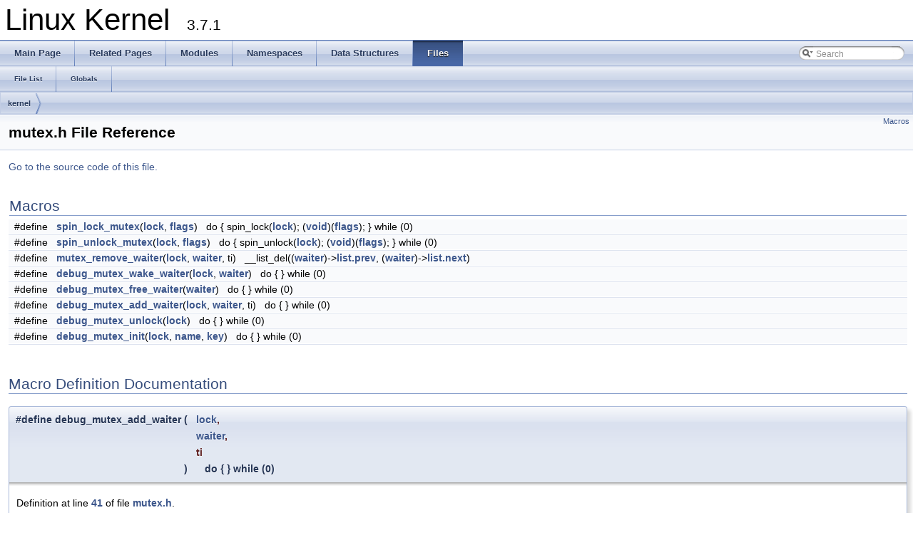

--- FILE ---
content_type: text/html
request_url: https://docs.huihoo.com/doxygen/linux/kernel/3.7/kernel_2mutex_8h.html
body_size: 2950
content:
<!DOCTYPE html PUBLIC "-//W3C//DTD XHTML 1.0 Transitional//EN" "http://www.w3.org/TR/xhtml1/DTD/xhtml1-transitional.dtd">
<html xmlns="http://www.w3.org/1999/xhtml">
<head>
<meta http-equiv="Content-Type" content="text/xhtml;charset=UTF-8"/>
<meta http-equiv="X-UA-Compatible" content="IE=9"/>
<title>Linux Kernel: kernel/mutex.h File Reference</title>
<link href="tabs.css" rel="stylesheet" type="text/css"/>
<script type="text/javascript" src="jquery.js"></script>
<script type="text/javascript" src="dynsections.js"></script>
<link href="search/search.css" rel="stylesheet" type="text/css"/>
<script type="text/javascript" src="search/search.js"></script>
<script type="text/javascript">
  $(document).ready(function() { searchBox.OnSelectItem(0); });
</script>
<link href="doxygen.css" rel="stylesheet" type="text/css" />
</head>
<body>
<div id="top"><!-- do not remove this div, it is closed by doxygen! -->
<div id="titlearea">
<table cellspacing="0" cellpadding="0">
 <tbody>
 <tr style="height: 56px;">
  <td style="padding-left: 0.5em;">
   <div id="projectname">Linux Kernel
   &#160;<span id="projectnumber">3.7.1</span>
   </div>
  </td>
 </tr>
 </tbody>
</table>
</div>
<!-- end header part -->
<!-- Generated by Doxygen 1.8.2 -->
<script type="text/javascript">
var searchBox = new SearchBox("searchBox", "search",false,'Search');
</script>
  <div id="navrow1" class="tabs">
    <ul class="tablist">
      <li><a href="index.html"><span>Main&#160;Page</span></a></li>
      <li><a href="pages.html"><span>Related&#160;Pages</span></a></li>
      <li><a href="modules.html"><span>Modules</span></a></li>
      <li><a href="namespaces.html"><span>Namespaces</span></a></li>
      <li><a href="annotated.html"><span>Data&#160;Structures</span></a></li>
      <li class="current"><a href="files.html"><span>Files</span></a></li>
      <li>
        <div id="MSearchBox" class="MSearchBoxInactive">
        <span class="left">
          <img id="MSearchSelect" src="search/mag_sel.png"
               onmouseover="return searchBox.OnSearchSelectShow()"
               onmouseout="return searchBox.OnSearchSelectHide()"
               alt=""/>
          <input type="text" id="MSearchField" value="Search" accesskey="S"
               onfocus="searchBox.OnSearchFieldFocus(true)" 
               onblur="searchBox.OnSearchFieldFocus(false)" 
               onkeyup="searchBox.OnSearchFieldChange(event)"/>
          </span><span class="right">
            <a id="MSearchClose" href="javascript:searchBox.CloseResultsWindow()"><img id="MSearchCloseImg" border="0" src="search/close.png" alt=""/></a>
          </span>
        </div>
      </li>
    </ul>
  </div>
  <div id="navrow2" class="tabs2">
    <ul class="tablist">
      <li><a href="files.html"><span>File&#160;List</span></a></li>
      <li><a href="globals.html"><span>Globals</span></a></li>
    </ul>
  </div>
<!-- window showing the filter options -->
<div id="MSearchSelectWindow"
     onmouseover="return searchBox.OnSearchSelectShow()"
     onmouseout="return searchBox.OnSearchSelectHide()"
     onkeydown="return searchBox.OnSearchSelectKey(event)">
<a class="SelectItem" href="javascript:void(0)" onclick="searchBox.OnSelectItem(0)"><span class="SelectionMark">&#160;</span>All</a><a class="SelectItem" href="javascript:void(0)" onclick="searchBox.OnSelectItem(1)"><span class="SelectionMark">&#160;</span>Data Structures</a><a class="SelectItem" href="javascript:void(0)" onclick="searchBox.OnSelectItem(2)"><span class="SelectionMark">&#160;</span>Namespaces</a><a class="SelectItem" href="javascript:void(0)" onclick="searchBox.OnSelectItem(3)"><span class="SelectionMark">&#160;</span>Files</a><a class="SelectItem" href="javascript:void(0)" onclick="searchBox.OnSelectItem(4)"><span class="SelectionMark">&#160;</span>Functions</a><a class="SelectItem" href="javascript:void(0)" onclick="searchBox.OnSelectItem(5)"><span class="SelectionMark">&#160;</span>Variables</a><a class="SelectItem" href="javascript:void(0)" onclick="searchBox.OnSelectItem(6)"><span class="SelectionMark">&#160;</span>Typedefs</a><a class="SelectItem" href="javascript:void(0)" onclick="searchBox.OnSelectItem(7)"><span class="SelectionMark">&#160;</span>Enumerations</a><a class="SelectItem" href="javascript:void(0)" onclick="searchBox.OnSelectItem(8)"><span class="SelectionMark">&#160;</span>Enumerator</a><a class="SelectItem" href="javascript:void(0)" onclick="searchBox.OnSelectItem(9)"><span class="SelectionMark">&#160;</span>Macros</a><a class="SelectItem" href="javascript:void(0)" onclick="searchBox.OnSelectItem(10)"><span class="SelectionMark">&#160;</span>Groups</a><a class="SelectItem" href="javascript:void(0)" onclick="searchBox.OnSelectItem(11)"><span class="SelectionMark">&#160;</span>Pages</a></div>

<!-- iframe showing the search results (closed by default) -->
<div id="MSearchResultsWindow">
<iframe src="javascript:void(0)" frameborder="0" 
        name="MSearchResults" id="MSearchResults">
</iframe>
</div>

<div id="nav-path" class="navpath">
  <ul>
<li class="navelem"><a class="el" href="dir_dc43877d82dd332f9fb2071fcca799d6.html">kernel</a></li>  </ul>
</div>
</div><!-- top -->
<div class="header">
  <div class="summary">
<a href="#define-members">Macros</a>  </div>
  <div class="headertitle">
<div class="title">mutex.h File Reference</div>  </div>
</div><!--header-->
<div class="contents">

<p><a href="kernel_2mutex_8h_source.html">Go to the source code of this file.</a></p>
<table class="memberdecls">
<tr class="heading"><td colspan="2"><h2 class="groupheader"><a name="define-members"></a>
Macros</h2></td></tr>
<tr class="memitem:adc3dd723628863cdc8849c95209f703c"><td class="memItemLeft" align="right" valign="top">#define&#160;</td><td class="memItemRight" valign="bottom"><a class="el" href="kernel_2mutex_8h.html#adc3dd723628863cdc8849c95209f703c">spin_lock_mutex</a>(<a class="el" href="net_2sctp_2probe_8c.html#a79cda015c79ff2b4c1444e3070f0bb5d">lock</a>, <a class="el" href="oss_2ad1848_8c.html#a78ac89a4a0f57ffa7c2ecf31749aa390">flags</a>)&#160;&#160;&#160;do { spin_lock(<a class="el" href="net_2sctp_2probe_8c.html#a79cda015c79ff2b4c1444e3070f0bb5d">lock</a>); (<a class="el" href="actypes_8h.html#aea3c37a2ef567e5eda8aa3151c97198f">void</a>)(<a class="el" href="oss_2ad1848_8c.html#a78ac89a4a0f57ffa7c2ecf31749aa390">flags</a>); } while (0)</td></tr>
<tr class="separator:adc3dd723628863cdc8849c95209f703c"><td class="memSeparator" colspan="2">&#160;</td></tr>
<tr class="memitem:a98bdbb3eac46be4e8fb1512cbecc50ff"><td class="memItemLeft" align="right" valign="top">#define&#160;</td><td class="memItemRight" valign="bottom"><a class="el" href="kernel_2mutex_8h.html#a98bdbb3eac46be4e8fb1512cbecc50ff">spin_unlock_mutex</a>(<a class="el" href="net_2sctp_2probe_8c.html#a79cda015c79ff2b4c1444e3070f0bb5d">lock</a>, <a class="el" href="oss_2ad1848_8c.html#a78ac89a4a0f57ffa7c2ecf31749aa390">flags</a>)&#160;&#160;&#160;do { spin_unlock(<a class="el" href="net_2sctp_2probe_8c.html#a79cda015c79ff2b4c1444e3070f0bb5d">lock</a>); (<a class="el" href="actypes_8h.html#aea3c37a2ef567e5eda8aa3151c97198f">void</a>)(<a class="el" href="oss_2ad1848_8c.html#a78ac89a4a0f57ffa7c2ecf31749aa390">flags</a>); } while (0)</td></tr>
<tr class="separator:a98bdbb3eac46be4e8fb1512cbecc50ff"><td class="memSeparator" colspan="2">&#160;</td></tr>
<tr class="memitem:affe599b4f6289172cec5668d9282aa5b"><td class="memItemLeft" align="right" valign="top">#define&#160;</td><td class="memItemRight" valign="bottom"><a class="el" href="kernel_2mutex_8h.html#affe599b4f6289172cec5668d9282aa5b">mutex_remove_waiter</a>(<a class="el" href="net_2sctp_2probe_8c.html#a79cda015c79ff2b4c1444e3070f0bb5d">lock</a>, <a class="el" href="structwaiter.html">waiter</a>, ti)&#160;&#160;&#160;__list_del((<a class="el" href="structwaiter.html">waiter</a>)-&gt;<a class="el" href="structlist.html#a978d1ea1203218a4681fd6b1feacefbf">list.prev</a>, (<a class="el" href="structwaiter.html">waiter</a>)-&gt;<a class="el" href="structlist.html#a316ac2a777ad970368f874242890171e">list.next</a>)</td></tr>
<tr class="separator:affe599b4f6289172cec5668d9282aa5b"><td class="memSeparator" colspan="2">&#160;</td></tr>
<tr class="memitem:a1fcac7f509267b71768ed4ca6248d80c"><td class="memItemLeft" align="right" valign="top">#define&#160;</td><td class="memItemRight" valign="bottom"><a class="el" href="kernel_2mutex_8h.html#a1fcac7f509267b71768ed4ca6248d80c">debug_mutex_wake_waiter</a>(<a class="el" href="net_2sctp_2probe_8c.html#a79cda015c79ff2b4c1444e3070f0bb5d">lock</a>, <a class="el" href="structwaiter.html">waiter</a>)&#160;&#160;&#160;do { } while (0)</td></tr>
<tr class="separator:a1fcac7f509267b71768ed4ca6248d80c"><td class="memSeparator" colspan="2">&#160;</td></tr>
<tr class="memitem:a101062046ed58c759d843297f571fa64"><td class="memItemLeft" align="right" valign="top">#define&#160;</td><td class="memItemRight" valign="bottom"><a class="el" href="kernel_2mutex_8h.html#a101062046ed58c759d843297f571fa64">debug_mutex_free_waiter</a>(<a class="el" href="structwaiter.html">waiter</a>)&#160;&#160;&#160;do { } while (0)</td></tr>
<tr class="separator:a101062046ed58c759d843297f571fa64"><td class="memSeparator" colspan="2">&#160;</td></tr>
<tr class="memitem:ad19d9c0eae8313953d292db82e1b3728"><td class="memItemLeft" align="right" valign="top">#define&#160;</td><td class="memItemRight" valign="bottom"><a class="el" href="kernel_2mutex_8h.html#ad19d9c0eae8313953d292db82e1b3728">debug_mutex_add_waiter</a>(<a class="el" href="net_2sctp_2probe_8c.html#a79cda015c79ff2b4c1444e3070f0bb5d">lock</a>, <a class="el" href="structwaiter.html">waiter</a>, ti)&#160;&#160;&#160;do { } while (0)</td></tr>
<tr class="separator:ad19d9c0eae8313953d292db82e1b3728"><td class="memSeparator" colspan="2">&#160;</td></tr>
<tr class="memitem:a8a3272a505adedc90be61abb65cf8bb9"><td class="memItemLeft" align="right" valign="top">#define&#160;</td><td class="memItemRight" valign="bottom"><a class="el" href="kernel_2mutex_8h.html#a8a3272a505adedc90be61abb65cf8bb9">debug_mutex_unlock</a>(<a class="el" href="net_2sctp_2probe_8c.html#a79cda015c79ff2b4c1444e3070f0bb5d">lock</a>)&#160;&#160;&#160;do { } while (0)</td></tr>
<tr class="separator:a8a3272a505adedc90be61abb65cf8bb9"><td class="memSeparator" colspan="2">&#160;</td></tr>
<tr class="memitem:aa79a4b4d6e230295cafd536f355707f3"><td class="memItemLeft" align="right" valign="top">#define&#160;</td><td class="memItemRight" valign="bottom"><a class="el" href="kernel_2mutex_8h.html#aa79a4b4d6e230295cafd536f355707f3">debug_mutex_init</a>(<a class="el" href="net_2sctp_2probe_8c.html#a79cda015c79ff2b4c1444e3070f0bb5d">lock</a>, <a class="el" href="python_8c.html#a8f8f80d37794cde9472343e4487ba3eb">name</a>, <a class="el" href="auth__x__protocol_8h.html#a16d809a9358a5d1b535b42a3b2e39cd5">key</a>)&#160;&#160;&#160;do { } while (0)</td></tr>
<tr class="separator:aa79a4b4d6e230295cafd536f355707f3"><td class="memSeparator" colspan="2">&#160;</td></tr>
</table>
<h2 class="groupheader">Macro Definition Documentation</h2>
<a class="anchor" id="ad19d9c0eae8313953d292db82e1b3728"></a>
<div class="memitem">
<div class="memproto">
      <table class="memname">
        <tr>
          <td class="memname">#define debug_mutex_add_waiter</td>
          <td>(</td>
          <td class="paramtype">&#160;</td>
          <td class="paramname"><a class="el" href="net_2sctp_2probe_8c.html#a79cda015c79ff2b4c1444e3070f0bb5d">lock</a>, </td>
        </tr>
        <tr>
          <td class="paramkey"></td>
          <td></td>
          <td class="paramtype">&#160;</td>
          <td class="paramname"><a class="el" href="structwaiter.html">waiter</a>, </td>
        </tr>
        <tr>
          <td class="paramkey"></td>
          <td></td>
          <td class="paramtype">&#160;</td>
          <td class="paramname">ti&#160;</td>
        </tr>
        <tr>
          <td></td>
          <td>)</td>
          <td></td><td>&#160;&#160;&#160;do { } while (0)</td>
        </tr>
      </table>
</div><div class="memdoc">

<p>Definition at line <a class="el" href="kernel_2mutex_8h_source.html#l00041">41</a> of file <a class="el" href="kernel_2mutex_8h_source.html">mutex.h</a>.</p>

</div>
</div>
<a class="anchor" id="a101062046ed58c759d843297f571fa64"></a>
<div class="memitem">
<div class="memproto">
      <table class="memname">
        <tr>
          <td class="memname">#define debug_mutex_free_waiter</td>
          <td>(</td>
          <td class="paramtype">&#160;</td>
          <td class="paramname"><a class="el" href="structwaiter.html">waiter</a></td><td>)</td>
          <td>&#160;&#160;&#160;do { } while (0)</td>
        </tr>
      </table>
</div><div class="memdoc">

<p>Definition at line <a class="el" href="kernel_2mutex_8h_source.html#l00040">40</a> of file <a class="el" href="kernel_2mutex_8h_source.html">mutex.h</a>.</p>

</div>
</div>
<a class="anchor" id="aa79a4b4d6e230295cafd536f355707f3"></a>
<div class="memitem">
<div class="memproto">
      <table class="memname">
        <tr>
          <td class="memname">#define debug_mutex_init</td>
          <td>(</td>
          <td class="paramtype">&#160;</td>
          <td class="paramname"><a class="el" href="net_2sctp_2probe_8c.html#a79cda015c79ff2b4c1444e3070f0bb5d">lock</a>, </td>
        </tr>
        <tr>
          <td class="paramkey"></td>
          <td></td>
          <td class="paramtype">&#160;</td>
          <td class="paramname"><a class="el" href="python_8c.html#a8f8f80d37794cde9472343e4487ba3eb">name</a>, </td>
        </tr>
        <tr>
          <td class="paramkey"></td>
          <td></td>
          <td class="paramtype">&#160;</td>
          <td class="paramname"><a class="el" href="auth__x__protocol_8h.html#a16d809a9358a5d1b535b42a3b2e39cd5">key</a>&#160;</td>
        </tr>
        <tr>
          <td></td>
          <td>)</td>
          <td></td><td>&#160;&#160;&#160;do { } while (0)</td>
        </tr>
      </table>
</div><div class="memdoc">

<p>Definition at line <a class="el" href="kernel_2mutex_8h_source.html#l00043">43</a> of file <a class="el" href="kernel_2mutex_8h_source.html">mutex.h</a>.</p>

</div>
</div>
<a class="anchor" id="a8a3272a505adedc90be61abb65cf8bb9"></a>
<div class="memitem">
<div class="memproto">
      <table class="memname">
        <tr>
          <td class="memname">#define debug_mutex_unlock</td>
          <td>(</td>
          <td class="paramtype">&#160;</td>
          <td class="paramname"><a class="el" href="net_2sctp_2probe_8c.html#a79cda015c79ff2b4c1444e3070f0bb5d">lock</a></td><td>)</td>
          <td>&#160;&#160;&#160;do { } while (0)</td>
        </tr>
      </table>
</div><div class="memdoc">

<p>Definition at line <a class="el" href="kernel_2mutex_8h_source.html#l00042">42</a> of file <a class="el" href="kernel_2mutex_8h_source.html">mutex.h</a>.</p>

</div>
</div>
<a class="anchor" id="a1fcac7f509267b71768ed4ca6248d80c"></a>
<div class="memitem">
<div class="memproto">
      <table class="memname">
        <tr>
          <td class="memname">#define debug_mutex_wake_waiter</td>
          <td>(</td>
          <td class="paramtype">&#160;</td>
          <td class="paramname"><a class="el" href="net_2sctp_2probe_8c.html#a79cda015c79ff2b4c1444e3070f0bb5d">lock</a>, </td>
        </tr>
        <tr>
          <td class="paramkey"></td>
          <td></td>
          <td class="paramtype">&#160;</td>
          <td class="paramname"><a class="el" href="structwaiter.html">waiter</a>&#160;</td>
        </tr>
        <tr>
          <td></td>
          <td>)</td>
          <td></td><td>&#160;&#160;&#160;do { } while (0)</td>
        </tr>
      </table>
</div><div class="memdoc">

<p>Definition at line <a class="el" href="kernel_2mutex_8h_source.html#l00039">39</a> of file <a class="el" href="kernel_2mutex_8h_source.html">mutex.h</a>.</p>

</div>
</div>
<a class="anchor" id="affe599b4f6289172cec5668d9282aa5b"></a>
<div class="memitem">
<div class="memproto">
      <table class="memname">
        <tr>
          <td class="memname">#define mutex_remove_waiter</td>
          <td>(</td>
          <td class="paramtype">&#160;</td>
          <td class="paramname"><a class="el" href="net_2sctp_2probe_8c.html#a79cda015c79ff2b4c1444e3070f0bb5d">lock</a>, </td>
        </tr>
        <tr>
          <td class="paramkey"></td>
          <td></td>
          <td class="paramtype">&#160;</td>
          <td class="paramname"><a class="el" href="structwaiter.html">waiter</a>, </td>
        </tr>
        <tr>
          <td class="paramkey"></td>
          <td></td>
          <td class="paramtype">&#160;</td>
          <td class="paramname">ti&#160;</td>
        </tr>
        <tr>
          <td></td>
          <td>)</td>
          <td></td><td>&#160;&#160;&#160;__list_del((<a class="el" href="structwaiter.html">waiter</a>)-&gt;<a class="el" href="structlist.html#a978d1ea1203218a4681fd6b1feacefbf">list.prev</a>, (<a class="el" href="structwaiter.html">waiter</a>)-&gt;<a class="el" href="structlist.html#a316ac2a777ad970368f874242890171e">list.next</a>)</td>
        </tr>
      </table>
</div><div class="memdoc">

<p>Definition at line <a class="el" href="kernel_2mutex_8h_source.html#l00016">16</a> of file <a class="el" href="kernel_2mutex_8h_source.html">mutex.h</a>.</p>

</div>
</div>
<a class="anchor" id="adc3dd723628863cdc8849c95209f703c"></a>
<div class="memitem">
<div class="memproto">
      <table class="memname">
        <tr>
          <td class="memname">#define spin_lock_mutex</td>
          <td>(</td>
          <td class="paramtype">&#160;</td>
          <td class="paramname"><a class="el" href="net_2sctp_2probe_8c.html#a79cda015c79ff2b4c1444e3070f0bb5d">lock</a>, </td>
        </tr>
        <tr>
          <td class="paramkey"></td>
          <td></td>
          <td class="paramtype">&#160;</td>
          <td class="paramname"><a class="el" href="oss_2ad1848_8c.html#a78ac89a4a0f57ffa7c2ecf31749aa390">flags</a>&#160;</td>
        </tr>
        <tr>
          <td></td>
          <td>)</td>
          <td></td><td>&#160;&#160;&#160;do { spin_lock(<a class="el" href="net_2sctp_2probe_8c.html#a79cda015c79ff2b4c1444e3070f0bb5d">lock</a>); (<a class="el" href="actypes_8h.html#aea3c37a2ef567e5eda8aa3151c97198f">void</a>)(<a class="el" href="oss_2ad1848_8c.html#a78ac89a4a0f57ffa7c2ecf31749aa390">flags</a>); } while (0)</td>
        </tr>
      </table>
</div><div class="memdoc">

<p>Definition at line <a class="el" href="kernel_2mutex_8h_source.html#l00012">12</a> of file <a class="el" href="kernel_2mutex_8h_source.html">mutex.h</a>.</p>

</div>
</div>
<a class="anchor" id="a98bdbb3eac46be4e8fb1512cbecc50ff"></a>
<div class="memitem">
<div class="memproto">
      <table class="memname">
        <tr>
          <td class="memname">#define spin_unlock_mutex</td>
          <td>(</td>
          <td class="paramtype">&#160;</td>
          <td class="paramname"><a class="el" href="net_2sctp_2probe_8c.html#a79cda015c79ff2b4c1444e3070f0bb5d">lock</a>, </td>
        </tr>
        <tr>
          <td class="paramkey"></td>
          <td></td>
          <td class="paramtype">&#160;</td>
          <td class="paramname"><a class="el" href="oss_2ad1848_8c.html#a78ac89a4a0f57ffa7c2ecf31749aa390">flags</a>&#160;</td>
        </tr>
        <tr>
          <td></td>
          <td>)</td>
          <td></td><td>&#160;&#160;&#160;do { spin_unlock(<a class="el" href="net_2sctp_2probe_8c.html#a79cda015c79ff2b4c1444e3070f0bb5d">lock</a>); (<a class="el" href="actypes_8h.html#aea3c37a2ef567e5eda8aa3151c97198f">void</a>)(<a class="el" href="oss_2ad1848_8c.html#a78ac89a4a0f57ffa7c2ecf31749aa390">flags</a>); } while (0)</td>
        </tr>
      </table>
</div><div class="memdoc">

<p>Definition at line <a class="el" href="kernel_2mutex_8h_source.html#l00014">14</a> of file <a class="el" href="kernel_2mutex_8h_source.html">mutex.h</a>.</p>

</div>
</div>
</div><!-- contents -->
<!-- start footer part -->
<hr class="footer"/><address class="footer"><small>
Generated on Thu Jan 10 2013 15:10:47 for Linux Kernel by &#160;<a href="http://www.doxygen.org/index.html">
<img class="footer" src="doxygen.png" alt="doxygen"/>
</a> 1.8.2
</small></address>
<script defer src="https://static.cloudflareinsights.com/beacon.min.js/vcd15cbe7772f49c399c6a5babf22c1241717689176015" integrity="sha512-ZpsOmlRQV6y907TI0dKBHq9Md29nnaEIPlkf84rnaERnq6zvWvPUqr2ft8M1aS28oN72PdrCzSjY4U6VaAw1EQ==" data-cf-beacon='{"version":"2024.11.0","token":"53b42e6fcd6e40f8b66f1f5e0eb30f03","r":1,"server_timing":{"name":{"cfCacheStatus":true,"cfEdge":true,"cfExtPri":true,"cfL4":true,"cfOrigin":true,"cfSpeedBrain":true},"location_startswith":null}}' crossorigin="anonymous"></script>
</body>
</html>
